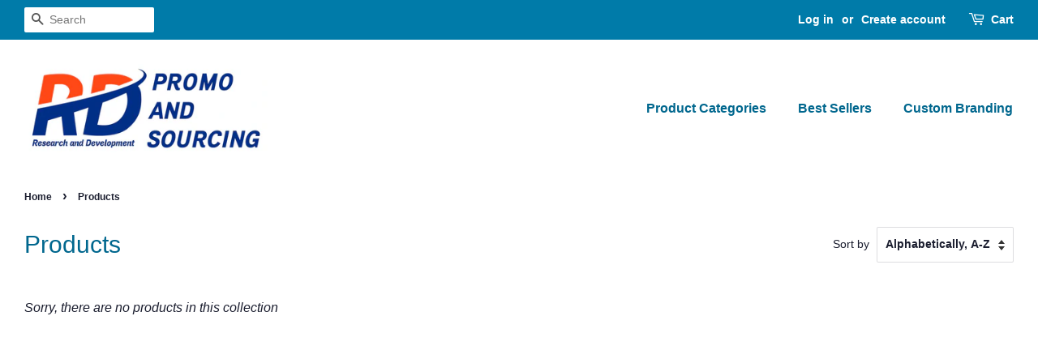

--- FILE ---
content_type: text/css
request_url: https://www.bgcstock.com/cdn/shop/t/10/assets/bismuth.scss.css?v=27534973194021563471598449985
body_size: -485
content:
.show-product-template{display:block!important}.grid-link{border:2px solid #a8a8a8;border-radius:5%;padding:20px}.content-blocks{margin-top:75px}.block--wrapper{display:grid;grid-template-rows:max-content 1fr;align-items:stretch;background-color:#0c5692;color:#fff;border-radius:5%}.block--content{padding:100px 15px 15px}.block--content p{font-size:14px;line-height:150%}.block--image{position:absolute;top:-13%;left:0;right:0;width:auto;height:115px;margin:0 auto}.block--btn{position:absolute;left:0;right:0;bottom:-4%;background-color:#0081c6;color:#fff;width:max-content;border-radius:5px;z-index:99;padding:6px 12px;margin:auto;border:1px solid #DCD7D6}.template-index h3{font-size:1.2em}.template-collection .grid-link{min-height:310px}.template-product .grid-link{min-height:375px}
/*# sourceMappingURL=/cdn/shop/t/10/assets/bismuth.scss.css.map?v=27534973194021563471598449985 */
